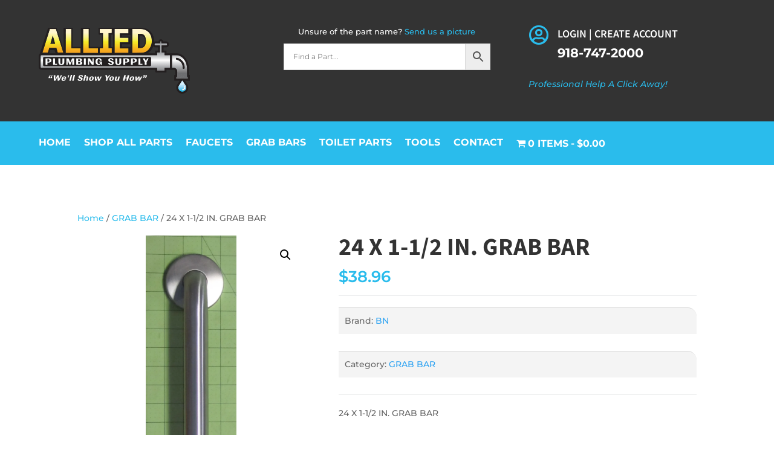

--- FILE ---
content_type: text/css
request_url: https://alliedplumbingsupply.com/wp-content/et-cache/4472/et-core-unified-cpt-tb-44-tb-1274-tb-2837-deferred-4472.min.css?ver=1765197947
body_size: -166
content:
.et_pb_section_0_tb_footer.et_pb_section{background-color:#333333!important}.et_pb_section_1_tb_footer.et_pb_section{padding-top:0px;padding-bottom:0px;background-color:#2e2e2e!important}.et_pb_text_4_tb_footer.et_pb_text{color:#c4c4c4!important}